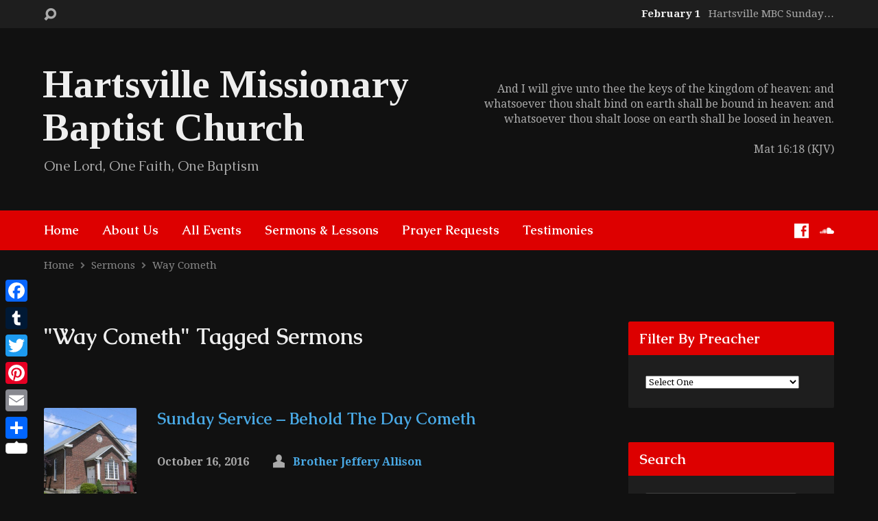

--- FILE ---
content_type: text/html; charset=UTF-8
request_url: https://www.hartsvillembc.com/sermon-tag/way-cometh/
body_size: 63022
content:
<!DOCTYPE html>
<html class="no-js exodus-html" lang="en">
<head>
<meta charset="UTF-8" />
<link rel="pingback" href="https://www.hartsvillembc.com/xmlrpc.php" />
<title>Way Cometh &#8211; Hartsville Missionary Baptist Church</title>
<meta name='robots' content='max-image-preview:large' />

            <script data-no-defer="1" data-ezscrex="false" data-cfasync="false" data-pagespeed-no-defer data-cookieconsent="ignore">
                var ctPublicFunctions = {"_ajax_nonce":"5a3ec49b9d","_rest_nonce":"270204a3be","_ajax_url":"\/wp-admin\/admin-ajax.php","_rest_url":"https:\/\/www.hartsvillembc.com\/wp-json\/","data__cookies_type":"native","data__ajax_type":"rest","data__bot_detector_enabled":"0","data__frontend_data_log_enabled":1,"cookiePrefix":"","wprocket_detected":false,"host_url":"www.hartsvillembc.com","text__ee_click_to_select":"Click to select the whole data","text__ee_original_email":"The complete one is","text__ee_got_it":"Got it","text__ee_blocked":"Blocked","text__ee_cannot_connect":"Cannot connect","text__ee_cannot_decode":"Can not decode email. Unknown reason","text__ee_email_decoder":"CleanTalk email decoder","text__ee_wait_for_decoding":"The magic is on the way!","text__ee_decoding_process":"Please wait a few seconds while we decode the contact data."}
            </script>
        
            <script data-no-defer="1" data-ezscrex="false" data-cfasync="false" data-pagespeed-no-defer data-cookieconsent="ignore">
                var ctPublic = {"_ajax_nonce":"5a3ec49b9d","settings__forms__check_internal":"0","settings__forms__check_external":"0","settings__forms__force_protection":"0","settings__forms__search_test":"1","settings__forms__wc_add_to_cart":"0","settings__data__bot_detector_enabled":"0","settings__sfw__anti_crawler":0,"blog_home":"https:\/\/www.hartsvillembc.com\/","pixel__setting":"3","pixel__enabled":false,"pixel__url":"https:\/\/moderate9-v4.cleantalk.org\/pixel\/0311809a63f60cb5dbad2aec4dc24574.gif","data__email_check_before_post":"1","data__email_check_exist_post":"0","data__cookies_type":"native","data__key_is_ok":true,"data__visible_fields_required":true,"wl_brandname":"Anti-Spam by CleanTalk","wl_brandname_short":"CleanTalk","ct_checkjs_key":1095218430,"emailEncoderPassKey":"94f67ad955cb258e964337cc86bbb6e5","bot_detector_forms_excluded":"W10=","advancedCacheExists":false,"varnishCacheExists":false,"wc_ajax_add_to_cart":false,"theRealPerson":{"phrases":{"trpHeading":"The Real Person Badge!","trpContent1":"The commenter acts as a real person and verified as not a bot.","trpContent2":" Anti-Spam by CleanTalk","trpContentLearnMore":"Learn more"},"trpContentLink":"https:\/\/cleantalk.org\/help\/the-real-person?utm_id=&amp;utm_term=&amp;utm_source=admin_side&amp;utm_medium=trp_badge&amp;utm_content=trp_badge_link_click&amp;utm_campaign=apbct_links","imgPersonUrl":"https:\/\/www.hartsvillembc.com\/wp-content\/plugins\/cleantalk-spam-protect\/css\/images\/real_user.svg","imgShieldUrl":"https:\/\/www.hartsvillembc.com\/wp-content\/plugins\/cleantalk-spam-protect\/css\/images\/shield.svg"}}
            </script>
        <link rel='dns-prefetch' href='//static.addtoany.com' />
<link rel='dns-prefetch' href='//fonts.googleapis.com' />
<link rel="alternate" type="application/rss+xml" title="Hartsville Missionary Baptist Church &raquo; Feed" href="https://www.hartsvillembc.com/feed/" />
<link rel="alternate" type="application/rss+xml" title="Hartsville Missionary Baptist Church &raquo; Comments Feed" href="https://www.hartsvillembc.com/comments/feed/" />
<link rel="alternate" type="application/rss+xml" title="Hartsville Missionary Baptist Church &raquo; Way Cometh Sermon Tag Feed" href="https://www.hartsvillembc.com/sermon-tag/way-cometh/feed/" />
<style id='wp-img-auto-sizes-contain-inline-css' type='text/css'>
img:is([sizes=auto i],[sizes^="auto," i]){contain-intrinsic-size:3000px 1500px}
/*# sourceURL=wp-img-auto-sizes-contain-inline-css */
</style>
<style id='wp-emoji-styles-inline-css' type='text/css'>

	img.wp-smiley, img.emoji {
		display: inline !important;
		border: none !important;
		box-shadow: none !important;
		height: 1em !important;
		width: 1em !important;
		margin: 0 0.07em !important;
		vertical-align: -0.1em !important;
		background: none !important;
		padding: 0 !important;
	}
/*# sourceURL=wp-emoji-styles-inline-css */
</style>
<style id='wp-block-library-inline-css' type='text/css'>
:root{--wp-block-synced-color:#7a00df;--wp-block-synced-color--rgb:122,0,223;--wp-bound-block-color:var(--wp-block-synced-color);--wp-editor-canvas-background:#ddd;--wp-admin-theme-color:#007cba;--wp-admin-theme-color--rgb:0,124,186;--wp-admin-theme-color-darker-10:#006ba1;--wp-admin-theme-color-darker-10--rgb:0,107,160.5;--wp-admin-theme-color-darker-20:#005a87;--wp-admin-theme-color-darker-20--rgb:0,90,135;--wp-admin-border-width-focus:2px}@media (min-resolution:192dpi){:root{--wp-admin-border-width-focus:1.5px}}.wp-element-button{cursor:pointer}:root .has-very-light-gray-background-color{background-color:#eee}:root .has-very-dark-gray-background-color{background-color:#313131}:root .has-very-light-gray-color{color:#eee}:root .has-very-dark-gray-color{color:#313131}:root .has-vivid-green-cyan-to-vivid-cyan-blue-gradient-background{background:linear-gradient(135deg,#00d084,#0693e3)}:root .has-purple-crush-gradient-background{background:linear-gradient(135deg,#34e2e4,#4721fb 50%,#ab1dfe)}:root .has-hazy-dawn-gradient-background{background:linear-gradient(135deg,#faaca8,#dad0ec)}:root .has-subdued-olive-gradient-background{background:linear-gradient(135deg,#fafae1,#67a671)}:root .has-atomic-cream-gradient-background{background:linear-gradient(135deg,#fdd79a,#004a59)}:root .has-nightshade-gradient-background{background:linear-gradient(135deg,#330968,#31cdcf)}:root .has-midnight-gradient-background{background:linear-gradient(135deg,#020381,#2874fc)}:root{--wp--preset--font-size--normal:16px;--wp--preset--font-size--huge:42px}.has-regular-font-size{font-size:1em}.has-larger-font-size{font-size:2.625em}.has-normal-font-size{font-size:var(--wp--preset--font-size--normal)}.has-huge-font-size{font-size:var(--wp--preset--font-size--huge)}.has-text-align-center{text-align:center}.has-text-align-left{text-align:left}.has-text-align-right{text-align:right}.has-fit-text{white-space:nowrap!important}#end-resizable-editor-section{display:none}.aligncenter{clear:both}.items-justified-left{justify-content:flex-start}.items-justified-center{justify-content:center}.items-justified-right{justify-content:flex-end}.items-justified-space-between{justify-content:space-between}.screen-reader-text{border:0;clip-path:inset(50%);height:1px;margin:-1px;overflow:hidden;padding:0;position:absolute;width:1px;word-wrap:normal!important}.screen-reader-text:focus{background-color:#ddd;clip-path:none;color:#444;display:block;font-size:1em;height:auto;left:5px;line-height:normal;padding:15px 23px 14px;text-decoration:none;top:5px;width:auto;z-index:100000}html :where(.has-border-color){border-style:solid}html :where([style*=border-top-color]){border-top-style:solid}html :where([style*=border-right-color]){border-right-style:solid}html :where([style*=border-bottom-color]){border-bottom-style:solid}html :where([style*=border-left-color]){border-left-style:solid}html :where([style*=border-width]){border-style:solid}html :where([style*=border-top-width]){border-top-style:solid}html :where([style*=border-right-width]){border-right-style:solid}html :where([style*=border-bottom-width]){border-bottom-style:solid}html :where([style*=border-left-width]){border-left-style:solid}html :where(img[class*=wp-image-]){height:auto;max-width:100%}:where(figure){margin:0 0 1em}html :where(.is-position-sticky){--wp-admin--admin-bar--position-offset:var(--wp-admin--admin-bar--height,0px)}@media screen and (max-width:600px){html :where(.is-position-sticky){--wp-admin--admin-bar--position-offset:0px}}

/*# sourceURL=wp-block-library-inline-css */
</style><style id='global-styles-inline-css' type='text/css'>
:root{--wp--preset--aspect-ratio--square: 1;--wp--preset--aspect-ratio--4-3: 4/3;--wp--preset--aspect-ratio--3-4: 3/4;--wp--preset--aspect-ratio--3-2: 3/2;--wp--preset--aspect-ratio--2-3: 2/3;--wp--preset--aspect-ratio--16-9: 16/9;--wp--preset--aspect-ratio--9-16: 9/16;--wp--preset--color--black: #000000;--wp--preset--color--cyan-bluish-gray: #abb8c3;--wp--preset--color--white: #fff;--wp--preset--color--pale-pink: #f78da7;--wp--preset--color--vivid-red: #cf2e2e;--wp--preset--color--luminous-vivid-orange: #ff6900;--wp--preset--color--luminous-vivid-amber: #fcb900;--wp--preset--color--light-green-cyan: #7bdcb5;--wp--preset--color--vivid-green-cyan: #00d084;--wp--preset--color--pale-cyan-blue: #8ed1fc;--wp--preset--color--vivid-cyan-blue: #0693e3;--wp--preset--color--vivid-purple: #9b51e0;--wp--preset--color--main: #dd0000;--wp--preset--color--accent: #49a9e5;--wp--preset--color--dark: #000;--wp--preset--color--light: #777;--wp--preset--color--light-bg: #f2f2f2;--wp--preset--gradient--vivid-cyan-blue-to-vivid-purple: linear-gradient(135deg,rgb(6,147,227) 0%,rgb(155,81,224) 100%);--wp--preset--gradient--light-green-cyan-to-vivid-green-cyan: linear-gradient(135deg,rgb(122,220,180) 0%,rgb(0,208,130) 100%);--wp--preset--gradient--luminous-vivid-amber-to-luminous-vivid-orange: linear-gradient(135deg,rgb(252,185,0) 0%,rgb(255,105,0) 100%);--wp--preset--gradient--luminous-vivid-orange-to-vivid-red: linear-gradient(135deg,rgb(255,105,0) 0%,rgb(207,46,46) 100%);--wp--preset--gradient--very-light-gray-to-cyan-bluish-gray: linear-gradient(135deg,rgb(238,238,238) 0%,rgb(169,184,195) 100%);--wp--preset--gradient--cool-to-warm-spectrum: linear-gradient(135deg,rgb(74,234,220) 0%,rgb(151,120,209) 20%,rgb(207,42,186) 40%,rgb(238,44,130) 60%,rgb(251,105,98) 80%,rgb(254,248,76) 100%);--wp--preset--gradient--blush-light-purple: linear-gradient(135deg,rgb(255,206,236) 0%,rgb(152,150,240) 100%);--wp--preset--gradient--blush-bordeaux: linear-gradient(135deg,rgb(254,205,165) 0%,rgb(254,45,45) 50%,rgb(107,0,62) 100%);--wp--preset--gradient--luminous-dusk: linear-gradient(135deg,rgb(255,203,112) 0%,rgb(199,81,192) 50%,rgb(65,88,208) 100%);--wp--preset--gradient--pale-ocean: linear-gradient(135deg,rgb(255,245,203) 0%,rgb(182,227,212) 50%,rgb(51,167,181) 100%);--wp--preset--gradient--electric-grass: linear-gradient(135deg,rgb(202,248,128) 0%,rgb(113,206,126) 100%);--wp--preset--gradient--midnight: linear-gradient(135deg,rgb(2,3,129) 0%,rgb(40,116,252) 100%);--wp--preset--font-size--small: 13px;--wp--preset--font-size--medium: 20px;--wp--preset--font-size--large: 36px;--wp--preset--font-size--x-large: 42px;--wp--preset--spacing--20: 0.44rem;--wp--preset--spacing--30: 0.67rem;--wp--preset--spacing--40: 1rem;--wp--preset--spacing--50: 1.5rem;--wp--preset--spacing--60: 2.25rem;--wp--preset--spacing--70: 3.38rem;--wp--preset--spacing--80: 5.06rem;--wp--preset--shadow--natural: 6px 6px 9px rgba(0, 0, 0, 0.2);--wp--preset--shadow--deep: 12px 12px 50px rgba(0, 0, 0, 0.4);--wp--preset--shadow--sharp: 6px 6px 0px rgba(0, 0, 0, 0.2);--wp--preset--shadow--outlined: 6px 6px 0px -3px rgb(255, 255, 255), 6px 6px rgb(0, 0, 0);--wp--preset--shadow--crisp: 6px 6px 0px rgb(0, 0, 0);}:where(.is-layout-flex){gap: 0.5em;}:where(.is-layout-grid){gap: 0.5em;}body .is-layout-flex{display: flex;}.is-layout-flex{flex-wrap: wrap;align-items: center;}.is-layout-flex > :is(*, div){margin: 0;}body .is-layout-grid{display: grid;}.is-layout-grid > :is(*, div){margin: 0;}:where(.wp-block-columns.is-layout-flex){gap: 2em;}:where(.wp-block-columns.is-layout-grid){gap: 2em;}:where(.wp-block-post-template.is-layout-flex){gap: 1.25em;}:where(.wp-block-post-template.is-layout-grid){gap: 1.25em;}.has-black-color{color: var(--wp--preset--color--black) !important;}.has-cyan-bluish-gray-color{color: var(--wp--preset--color--cyan-bluish-gray) !important;}.has-white-color{color: var(--wp--preset--color--white) !important;}.has-pale-pink-color{color: var(--wp--preset--color--pale-pink) !important;}.has-vivid-red-color{color: var(--wp--preset--color--vivid-red) !important;}.has-luminous-vivid-orange-color{color: var(--wp--preset--color--luminous-vivid-orange) !important;}.has-luminous-vivid-amber-color{color: var(--wp--preset--color--luminous-vivid-amber) !important;}.has-light-green-cyan-color{color: var(--wp--preset--color--light-green-cyan) !important;}.has-vivid-green-cyan-color{color: var(--wp--preset--color--vivid-green-cyan) !important;}.has-pale-cyan-blue-color{color: var(--wp--preset--color--pale-cyan-blue) !important;}.has-vivid-cyan-blue-color{color: var(--wp--preset--color--vivid-cyan-blue) !important;}.has-vivid-purple-color{color: var(--wp--preset--color--vivid-purple) !important;}.has-black-background-color{background-color: var(--wp--preset--color--black) !important;}.has-cyan-bluish-gray-background-color{background-color: var(--wp--preset--color--cyan-bluish-gray) !important;}.has-white-background-color{background-color: var(--wp--preset--color--white) !important;}.has-pale-pink-background-color{background-color: var(--wp--preset--color--pale-pink) !important;}.has-vivid-red-background-color{background-color: var(--wp--preset--color--vivid-red) !important;}.has-luminous-vivid-orange-background-color{background-color: var(--wp--preset--color--luminous-vivid-orange) !important;}.has-luminous-vivid-amber-background-color{background-color: var(--wp--preset--color--luminous-vivid-amber) !important;}.has-light-green-cyan-background-color{background-color: var(--wp--preset--color--light-green-cyan) !important;}.has-vivid-green-cyan-background-color{background-color: var(--wp--preset--color--vivid-green-cyan) !important;}.has-pale-cyan-blue-background-color{background-color: var(--wp--preset--color--pale-cyan-blue) !important;}.has-vivid-cyan-blue-background-color{background-color: var(--wp--preset--color--vivid-cyan-blue) !important;}.has-vivid-purple-background-color{background-color: var(--wp--preset--color--vivid-purple) !important;}.has-black-border-color{border-color: var(--wp--preset--color--black) !important;}.has-cyan-bluish-gray-border-color{border-color: var(--wp--preset--color--cyan-bluish-gray) !important;}.has-white-border-color{border-color: var(--wp--preset--color--white) !important;}.has-pale-pink-border-color{border-color: var(--wp--preset--color--pale-pink) !important;}.has-vivid-red-border-color{border-color: var(--wp--preset--color--vivid-red) !important;}.has-luminous-vivid-orange-border-color{border-color: var(--wp--preset--color--luminous-vivid-orange) !important;}.has-luminous-vivid-amber-border-color{border-color: var(--wp--preset--color--luminous-vivid-amber) !important;}.has-light-green-cyan-border-color{border-color: var(--wp--preset--color--light-green-cyan) !important;}.has-vivid-green-cyan-border-color{border-color: var(--wp--preset--color--vivid-green-cyan) !important;}.has-pale-cyan-blue-border-color{border-color: var(--wp--preset--color--pale-cyan-blue) !important;}.has-vivid-cyan-blue-border-color{border-color: var(--wp--preset--color--vivid-cyan-blue) !important;}.has-vivid-purple-border-color{border-color: var(--wp--preset--color--vivid-purple) !important;}.has-vivid-cyan-blue-to-vivid-purple-gradient-background{background: var(--wp--preset--gradient--vivid-cyan-blue-to-vivid-purple) !important;}.has-light-green-cyan-to-vivid-green-cyan-gradient-background{background: var(--wp--preset--gradient--light-green-cyan-to-vivid-green-cyan) !important;}.has-luminous-vivid-amber-to-luminous-vivid-orange-gradient-background{background: var(--wp--preset--gradient--luminous-vivid-amber-to-luminous-vivid-orange) !important;}.has-luminous-vivid-orange-to-vivid-red-gradient-background{background: var(--wp--preset--gradient--luminous-vivid-orange-to-vivid-red) !important;}.has-very-light-gray-to-cyan-bluish-gray-gradient-background{background: var(--wp--preset--gradient--very-light-gray-to-cyan-bluish-gray) !important;}.has-cool-to-warm-spectrum-gradient-background{background: var(--wp--preset--gradient--cool-to-warm-spectrum) !important;}.has-blush-light-purple-gradient-background{background: var(--wp--preset--gradient--blush-light-purple) !important;}.has-blush-bordeaux-gradient-background{background: var(--wp--preset--gradient--blush-bordeaux) !important;}.has-luminous-dusk-gradient-background{background: var(--wp--preset--gradient--luminous-dusk) !important;}.has-pale-ocean-gradient-background{background: var(--wp--preset--gradient--pale-ocean) !important;}.has-electric-grass-gradient-background{background: var(--wp--preset--gradient--electric-grass) !important;}.has-midnight-gradient-background{background: var(--wp--preset--gradient--midnight) !important;}.has-small-font-size{font-size: var(--wp--preset--font-size--small) !important;}.has-medium-font-size{font-size: var(--wp--preset--font-size--medium) !important;}.has-large-font-size{font-size: var(--wp--preset--font-size--large) !important;}.has-x-large-font-size{font-size: var(--wp--preset--font-size--x-large) !important;}
/*# sourceURL=global-styles-inline-css */
</style>

<style id='classic-theme-styles-inline-css' type='text/css'>
/*! This file is auto-generated */
.wp-block-button__link{color:#fff;background-color:#32373c;border-radius:9999px;box-shadow:none;text-decoration:none;padding:calc(.667em + 2px) calc(1.333em + 2px);font-size:1.125em}.wp-block-file__button{background:#32373c;color:#fff;text-decoration:none}
/*# sourceURL=/wp-includes/css/classic-themes.min.css */
</style>
<link rel='stylesheet' id='cleantalk-public-css-css' href='https://www.hartsvillembc.com/wp-content/plugins/cleantalk-spam-protect/css/cleantalk-public.min.css?ver=6.70.1_1766180004' type='text/css' media='all' />
<link rel='stylesheet' id='cleantalk-email-decoder-css-css' href='https://www.hartsvillembc.com/wp-content/plugins/cleantalk-spam-protect/css/cleantalk-email-decoder.min.css?ver=6.70.1_1766180004' type='text/css' media='all' />
<link rel='stylesheet' id='cleantalk-trp-css-css' href='https://www.hartsvillembc.com/wp-content/plugins/cleantalk-spam-protect/css/cleantalk-trp.min.css?ver=6.70.1_1766180004' type='text/css' media='all' />
<link rel='stylesheet' id='ce_responsive-css' href='https://www.hartsvillembc.com/wp-content/plugins/simple-embed-code/css/video-container.min.css?ver=2.5.1' type='text/css' media='all' />
<link rel='stylesheet' id='cff-css' href='https://www.hartsvillembc.com/wp-content/plugins/custom-facebook-feed-pro/assets/css/cff-style.min.css?ver=4.7.4' type='text/css' media='all' />
<link rel='stylesheet' id='exodus-google-fonts-css' href='//fonts.googleapis.com/css?family=Tinos:400,700,400italic,700italic%7CCaudex:400,700,400italic,700italic%7CDroid+Serif:400,700,400italic,700italic' type='text/css' media='all' />
<link rel='stylesheet' id='elusive-webfont-css' href='https://www.hartsvillembc.com/wp-content/themes/exodus/css/elusive-webfont.css?ver=3.4' type='text/css' media='all' />
<link rel='stylesheet' id='exodus-style-css' href='https://www.hartsvillembc.com/wp-content/themes/exodus/style.css?ver=3.4' type='text/css' media='all' />
<link rel='stylesheet' id='exodus-responsive-css' href='https://www.hartsvillembc.com/wp-content/themes/exodus/css/responsive.css?ver=3.4' type='text/css' media='all' />
<link rel='stylesheet' id='exodus-color-css' href='https://www.hartsvillembc.com/wp-content/themes/exodus/colors/dark/style.css?ver=3.4' type='text/css' media='all' />
<link rel='stylesheet' id='addtoany-css' href='https://www.hartsvillembc.com/wp-content/plugins/add-to-any/addtoany.min.css?ver=1.16' type='text/css' media='all' />
<style id='addtoany-inline-css' type='text/css'>
@media screen and (max-width:980px){
.a2a_floating_style.a2a_vertical_style{display:none;}
}
/*# sourceURL=addtoany-inline-css */
</style>
<script type="text/javascript" src="https://www.hartsvillembc.com/wp-includes/js/jquery/jquery.min.js?ver=3.7.1" id="jquery-core-js"></script>
<script type="text/javascript" src="https://www.hartsvillembc.com/wp-includes/js/jquery/jquery-migrate.min.js?ver=3.4.1" id="jquery-migrate-js"></script>
<script type="text/javascript" id="ctfw-ie-unsupported-js-extra">
/* <![CDATA[ */
var ctfw_ie_unsupported = {"default_version":"7","min_version":"5","max_version":"9","version":"8","message":"You are using an outdated version of Internet Explorer. Please upgrade your browser to use this site.","redirect_url":"https://browsehappy.com/"};
//# sourceURL=ctfw-ie-unsupported-js-extra
/* ]]> */
</script>
<script type="text/javascript" src="https://www.hartsvillembc.com/wp-content/themes/exodus/framework/js/ie-unsupported.js?ver=3.4" id="ctfw-ie-unsupported-js"></script>
<script type="text/javascript" id="addtoany-core-js-before">
/* <![CDATA[ */
window.a2a_config=window.a2a_config||{};a2a_config.callbacks=[];a2a_config.overlays=[];a2a_config.templates={};

//# sourceURL=addtoany-core-js-before
/* ]]> */
</script>
<script type="text/javascript" defer src="https://static.addtoany.com/menu/page.js" id="addtoany-core-js"></script>
<script type="text/javascript" defer src="https://www.hartsvillembc.com/wp-content/plugins/add-to-any/addtoany.min.js?ver=1.1" id="addtoany-jquery-js"></script>
<script type="text/javascript" src="https://www.hartsvillembc.com/wp-content/plugins/cleantalk-spam-protect/js/apbct-public-bundle_gathering.min.js?ver=6.70.1_1766180008" id="apbct-public-bundle_gathering.min-js-js"></script>
<script type="text/javascript" src="https://www.hartsvillembc.com/wp-content/themes/exodus/framework/js/jquery.fitvids.js?ver=3.4" id="fitvids-js"></script>
<script type="text/javascript" id="ctfw-responsive-embeds-js-extra">
/* <![CDATA[ */
var ctfw_responsive_embeds = {"wp_responsive_embeds":"1"};
//# sourceURL=ctfw-responsive-embeds-js-extra
/* ]]> */
</script>
<script type="text/javascript" src="https://www.hartsvillembc.com/wp-content/themes/exodus/framework/js/responsive-embeds.js?ver=3.4" id="ctfw-responsive-embeds-js"></script>
<script type="text/javascript" src="https://www.hartsvillembc.com/wp-content/themes/exodus/js/superfish.modified.js?ver=3.4" id="superfish-js"></script>
<script type="text/javascript" src="https://www.hartsvillembc.com/wp-content/themes/exodus/js/supersubs.js?ver=3.4" id="supersubs-js"></script>
<script type="text/javascript" src="https://www.hartsvillembc.com/wp-content/themes/exodus/js/jquery.meanmenu.min.js?ver=3.4" id="jquery-meanmenu-js"></script>
<script type="text/javascript" src="https://www.hartsvillembc.com/wp-content/themes/exodus/js/jquery_cookie.min.js?ver=3.4" id="jquery-cookie-js"></script>
<script type="text/javascript" id="exodus-main-js-extra">
/* <![CDATA[ */
var exodus_main = {"site_path":"/","home_url":"https://www.hartsvillembc.com","color_url":"https://www.hartsvillembc.com/wp-content/themes/exodus/colors/dark","is_ssl":"1","mobile_menu_label":"Menu","slider_slideshow":"1","slider_speed":"8000","comment_name_required":"1","comment_email_required":"1","comment_name_error_required":"Required","comment_email_error_required":"Required","comment_email_error_invalid":"Invalid Email","comment_url_error_invalid":"Invalid URL","comment_message_error_required":"Comment Required"};
//# sourceURL=exodus-main-js-extra
/* ]]> */
</script>
<script type="text/javascript" src="https://www.hartsvillembc.com/wp-content/themes/exodus/js/main.js?ver=3.4" id="exodus-main-js"></script>
<link rel="https://api.w.org/" href="https://www.hartsvillembc.com/wp-json/" /><link rel="alternate" title="JSON" type="application/json" href="https://www.hartsvillembc.com/wp-json/wp/v2/ctc_sermon_tag/28" /><link rel="EditURI" type="application/rsd+xml" title="RSD" href="https://www.hartsvillembc.com/xmlrpc.php?rsd" />
<meta name="generator" content="WordPress 6.9" />
<!-- Custom Facebook Feed JS vars -->
<script type="text/javascript">
var cffsiteurl = "https://www.hartsvillembc.com/wp-content/plugins";
var cffajaxurl = "https://www.hartsvillembc.com/wp-admin/admin-ajax.php";


var cfflinkhashtags = "true";
</script>
		<script type="text/javascript">
				(function(c,l,a,r,i,t,y){
					c[a]=c[a]||function(){(c[a].q=c[a].q||[]).push(arguments)};t=l.createElement(r);t.async=1;
					t.src="https://www.clarity.ms/tag/"+i+"?ref=wordpress";y=l.getElementsByTagName(r)[0];y.parentNode.insertBefore(t,y);
				})(window, document, "clarity", "script", "enin4k1cvn");
		</script>
		
<style type="text/css">.has-main-background-color,p.has-main-background-color { background-color: #dd0000; }.has-main-color,p.has-main-color { color: #dd0000; }.has-accent-background-color,p.has-accent-background-color { background-color: #49a9e5; }.has-accent-color,p.has-accent-color { color: #49a9e5; }.has-dark-background-color,p.has-dark-background-color { background-color: #000; }.has-dark-color,p.has-dark-color { color: #000; }.has-light-background-color,p.has-light-background-color { background-color: #777; }.has-light-color,p.has-light-color { color: #777; }.has-light-bg-background-color,p.has-light-bg-background-color { background-color: #f2f2f2; }.has-light-bg-color,p.has-light-bg-color { color: #f2f2f2; }.has-white-background-color,p.has-white-background-color { background-color: #fff; }.has-white-color,p.has-white-color { color: #fff; }</style>

<style type="text/css">
#exodus-logo-text {
	font-family: 'Tinos', Georgia, 'Bitstream Vera Serif', 'Times New Roman', Times, serif;
}

.exodus-tagline, #exodus-top-bar-tagline {
	font-family: 'Caudex', Georgia, 'Bitstream Vera Serif', 'Times New Roman', Times, serif;
}

.exodus-logo-bar-right-item-date, #exodus-intro-heading, .exodus-main-title, .exodus-entry-content h1, .exodus-entry-content h2, .exodus-entry-content h3, .exodus-entry-content h4, .exodus-entry-content h5, .exodus-entry-content h6, .mce-content-body h1, .mce-content-body h2, .mce-content-body h3, .mce-content-body h4, .mce-content-body h5, .mce-content-body h6, .exodus-author-box h1, .exodus-person header h1, .exodus-location header h1, .exodus-entry-short h1, #reply-title, #exodus-comments-title, .exodus-slide-title, .exodus-caption-image-title, #exodus-banner h1, h1.exodus-widget-title, .has-drop-cap:not(:focus):first-letter {
	font-family: 'Caudex', Georgia, 'Bitstream Vera Serif', 'Times New Roman', Times, serif;
}

#exodus-header-menu-content > li > a, #exodus-footer-menu-links {
	font-family: 'Caudex', Georgia, 'Bitstream Vera Serif', 'Times New Roman', Times, serif;
}

body, input, textarea, select, .sf-menu li li a, .exodus-slide-description, #cancel-comment-reply-link, .exodus-accordion-section-title, a.exodus-button, a.comment-reply-link, a.comment-edit-link, a.post-edit-link, .exodus-nav-left-right a, input[type=submit], .wp-block-file .wp-block-file__button, pre.wp-block-verse {
	font-family: 'Droid Serif', Georgia, 'Bitstream Vera Serif', 'Times New Roman', Times, serif;
}

#exodus-header-menu, .exodus-slide-title, .exodus-slide-title:hover, .flex-control-nav li a.active, .flex-control-nav li a.active:hover, #exodus-banner h1, #exodus-banner h1 a, .exodus-caption-image-title, .exodus-caption-image-title h1, .exodus-logo-bar-right-item-date, a.exodus-button, .exodus-list-buttons a, a.comment-reply-link, .exodus-nav-left-right a, .page-numbers a, .exodus-sidebar-widget:not(.widget_ctfw-highlight) .exodus-widget-title, .exodus-sidebar-widget:not(.widget_ctfw-highlight) .exodus-widget-title a, .widget_tag_cloud a, input[type=submit], .more-link, .exodus-calendar-table-header, .exodus-calendar-table-top, .exodus-calendar-table-header-row, .wp-block-file .wp-block-file__button, .has-main-background-color, p.has-main-background-color {
	background-color: #dd0000;
}

.exodus-calendar-table-header {
	border-color: #dd0000 !important;
}

.has-main-color, p.has-main-color {
	color: #dd0000;
}

a, a:hover, .exodus-list-icons a:hover, a:hover .exodus-text-icon, #exodus-top-bar-menu-links li a:hover, .exodus-top-bar-right-item a:hover .exodus-top-bar-right-item-title, .ctfw-breadcrumbs a:hover, .exodus-comment-meta time:hover, #exodus-footer-top-social-icons a:hover, #exodus-footer-menu-links a:hover, #exodus-notice a:hover, .wp-block-pullquote.is-style-solid-color blockquote cite a, .wp-block-pullquote .has-text-color a, .wp-block-latest-comments__comment-author, .has-accent-color, p.has-accent-color {
	color: #49a9e5;
}

.has-accent-background-color, p.has-accent-background-color {
	background-color: #49a9e5;
}


</style>
<script type="text/javascript">

jQuery( 'html' )
 	.removeClass( 'no-js' )
 	.addClass( 'js' );

</script>
<script type="text/javascript">
if ( jQuery.cookie( 'exodus_responsive_off' ) ) {

	// Add helper class without delay
	jQuery( 'html' ).addClass( 'exodus-responsive-off' );

	// Disable responsive.css
	jQuery( '#exodus-responsive-css' ).remove();

} else {

	// Add helper class without delay
	jQuery( 'html' ).addClass( 'exodus-responsive-on' );

	// Add viewport meta to head -- IMMEDIATELY, not on ready()
	jQuery( 'head' ).append(' <meta name="viewport" content="width=device-width, initial-scale=1">' );

}
</script>
<link rel="icon" href="https://www.hartsvillembc.com/wp-content/uploads/2016/01/cropped-Hartsville-Church-Front-150x150.jpg" sizes="32x32" />
<link rel="icon" href="https://www.hartsvillembc.com/wp-content/uploads/2016/01/cropped-Hartsville-Church-Front-220x220.jpg" sizes="192x192" />
<link rel="apple-touch-icon" href="https://www.hartsvillembc.com/wp-content/uploads/2016/01/cropped-Hartsville-Church-Front-220x220.jpg" />
<meta name="msapplication-TileImage" content="https://www.hartsvillembc.com/wp-content/uploads/2016/01/cropped-Hartsville-Church-Front-300x300.jpg" />
</head>
<body class="archive tax-ctc_sermon_tag term-way-cometh term-28 wp-embed-responsive wp-theme-exodus exodus-logo-font-tinos exodus-tagline-font-caudex exodus-heading-font-caudex exodus-menu-font-caudex exodus-body-font-droid-serif exodus-no-logo-image exodus-no-logo-text-lowercase exodus-has-tagline-under-logo exodus-no-tagline-right exodus-no-banner exodus-rounded">

<div id="exodus-container">

	<header id="exodus-header">

		
<div id="exodus-top-bar">

	<div id="exodus-top-bar-inner">

		<div id="exodus-top-bar-content" class="exodus-centered-content exodus-clearfix">

			
				<a href="#" id="exodus-top-bar-search-icon" class="el-icon-search" title="Toggle Search"></a>

				<div id="exodus-top-bar-search-form">
					
<div class="exodus-search-form">
	<form apbct-form-sign="native_search" method="get" action="https://www.hartsvillembc.com/">
		<label class="screen-reader-text">Search</label>
		<div class="exodus-search-field">
			<input type="text" name="s" aria-label="Search">
		</div>
		<a href="#" class="exodus-search-button el-icon-search" title="Search"></a>
	<input
                    class="apbct_special_field apbct_email_id__search_form"
                    name="apbct__email_id__search_form"
                    aria-label="apbct__label_id__search_form"
                    type="text" size="30" maxlength="200" autocomplete="off"
                    value=""
                /><input
                   id="apbct_submit_id__search_form" 
                   class="apbct_special_field apbct__email_id__search_form"
                   name="apbct__label_id__search_form"
                   aria-label="apbct_submit_name__search_form"
                   type="submit"
                   size="30"
                   maxlength="200"
                   value="385"
               /></form>
</div>
				</div>

			
			
			
				
					
						<div class="exodus-top-bar-right-item exodus-top-bar-right-content">

							<a href="https://www.hartsvillembc.com/events/sunday-school/" title="Hartsville MBC Sunday School">

																	<span class="exodus-top-bar-right-item-date">
										February 1									</span>
								
								<span class="exodus-top-bar-right-item-title">Hartsville MBC Sunday&hellip;</span>

							</a>

						</div>

					
				

			
		</div>

	</div>

</div>

		<div id="exodus-logo-bar" class="exodus-centered-content">

			<div id="exodus-logo-bar-content">

				
<div id="exodus-logo">

	<div id="exodus-logo-content">

		
			<div id="exodus-logo-text" class="exodus-logo-text-extra-large">
				<div id="exodus-logo-text-inner">
					<a href="https://www.hartsvillembc.com/">
						Hartsville Missionary Baptist Church					</a>
				</div>
			</div>

		
		
			<div id="exodus-logo-tagline" class="exodus-tagline">
				One Lord, One Faith, One Baptism			</div>

		
	</div>

</div>

				
<div id="exodus-logo-bar-right">

	<div id="exodus-logo-bar-right-inner">

		<div id="exodus-logo-bar-right-content">

			
				<div id="exodus-logo-bar-custom-content">
					And I will give unto thee the keys of the kingdom of heaven: and whatsoever thou shalt bind on earth shall be bound in heaven: and whatsoever thou shalt loose on earth shall be loosed in heaven. <br /><br />
Mat 16:18  (KJV)<br />
				</div>

			
		</div>

	</div>

</div>
			</div>

		</div>

		<nav id="exodus-header-menu" class="exodus-clearfix">

			<div id="exodus-header-menu-inner" class="exodus-centered-content exodus-clearfix">

				<ul id="exodus-header-menu-content" class="sf-menu"><li id="menu-item-150" class="menu-item menu-item-type-custom menu-item-object-custom menu-item-home menu-item-150"><a href="http://www.hartsvillembc.com">Home</a></li>
<li id="menu-item-175" class="menu-item menu-item-type-custom menu-item-object-custom menu-item-has-children menu-item-175"><a href="http://www.hartsvillembc.com/sample-page/articles-of-faith/">About Us</a>
<ul class="sub-menu">
	<li id="menu-item-158" class="menu-item menu-item-type-post_type menu-item-object-page menu-item-158"><a href="https://www.hartsvillembc.com/sample-page/articles-of-faith/">Articles of Faith</a></li>
	<li id="menu-item-155" class="menu-item menu-item-type-post_type menu-item-object-page menu-item-155"><a href="https://www.hartsvillembc.com/sample-page/church-covenant/">Church Covenant</a></li>
	<li id="menu-item-157" class="menu-item menu-item-type-post_type menu-item-object-page menu-item-157"><a href="https://www.hartsvillembc.com/sample-page/rules-of-order/">Rules of Order</a></li>
</ul>
</li>
<li id="menu-item-159" class="menu-item menu-item-type-post_type_archive menu-item-object-ctc_event menu-item-has-children menu-item-159"><a href="https://www.hartsvillembc.com/events/">All Events</a>
<ul class="sub-menu">
	<li id="menu-item-152" class="menu-item menu-item-type-taxonomy menu-item-object-ctc_event_category menu-item-152"><a href="https://www.hartsvillembc.com/event-category/regular-services/">Regular Services</a></li>
	<li id="menu-item-151" class="menu-item menu-item-type-taxonomy menu-item-object-ctc_event_category menu-item-151"><a href="https://www.hartsvillembc.com/event-category/fellowship-meetings/">Fellowship Meetings</a></li>
	<li id="menu-item-153" class="menu-item menu-item-type-taxonomy menu-item-object-ctc_event_category menu-item-153"><a href="https://www.hartsvillembc.com/event-category/revivals/">Revivals</a></li>
	<li id="menu-item-154" class="menu-item menu-item-type-taxonomy menu-item-object-ctc_event_category menu-item-154"><a href="https://www.hartsvillembc.com/event-category/special-events/">Special Events</a></li>
</ul>
</li>
<li id="menu-item-482" class="menu-item menu-item-type-post_type menu-item-object-page menu-item-has-children menu-item-482"><a href="https://www.hartsvillembc.com/sermons-lessons/">Sermons &#038; Lessons</a>
<ul class="sub-menu">
	<li id="menu-item-652" class="menu-item menu-item-type-taxonomy menu-item-object-ctc_sermon_speaker menu-item-652"><a href="https://www.hartsvillembc.com/sermon-speaker/our-preachers/">Our Pastor &#038; Preachers</a></li>
	<li id="menu-item-653" class="menu-item menu-item-type-taxonomy menu-item-object-ctc_sermon_speaker menu-item-653"><a href="https://www.hartsvillembc.com/sermon-speaker/visiting-preachers/">Visiting Preachers</a></li>
</ul>
</li>
<li id="menu-item-348" class="menu-item menu-item-type-post_type menu-item-object-page menu-item-348"><a href="https://www.hartsvillembc.com/prayer-requests/">Prayer Requests</a></li>
<li id="menu-item-598" class="menu-item menu-item-type-taxonomy menu-item-object-category menu-item-598"><a href="https://www.hartsvillembc.com/category/testimonies/">Testimonies</a></li>
</ul>
				<ul class="exodus-list-icons">
	<li><a href="https://www.facebook.com/Hartsville-Missionary-Baptist-Church-113872308636413/" class="el-icon-facebook" title="Facebook" target="_blank" rel="noopener noreferrer"></a></li>
	<li><a href="https://soundcloud.com/user-636129748" class="el-icon-soundcloud" title="SoundCloud" target="_blank" rel="noopener noreferrer"></a></li>
</ul>
			</div>

		</nav>

		
		

		<div class="ctfw-breadcrumbs exodus-centered-content"><a href="https://www.hartsvillembc.com/">Home</a><span class="el-icon-chevron-right exodus-breadcrumb-separator"></span><a href="https://www.hartsvillembc.com/sermons/">Sermons</a><span class="el-icon-chevron-right exodus-breadcrumb-separator"></span><a href="https://www.hartsvillembc.com/sermon-tag/way-cometh/">Way Cometh</a></div>
	</header>

	<div id="exodus-middle">

		<div id="exodus-middle-content" class="exodus-centered-content exodus-clearfix">

<div id="exodus-content" class="exodus-has-sidebar">

	<div id="exodus-content-inner">

		<div class="exodus-content-block exodus-content-block-close exodus-clearfix">

			
	
	<h1 class="exodus-main-title">"Way Cometh" Tagged Sermons</h1>

	<div class="exodus-entry-content">

		
		
	</div>


			

	
		
	<article id="post-459" class="exodus-entry-short exodus-sermon-short post-459 ctc_sermon type-ctc_sermon status-publish has-post-thumbnail hentry ctc_sermon_speaker-bro-jeffrey-allison ctc_sermon_tag-way-cometh ctfw-has-image">

		
<header class="exodus-entry-header exodus-clearfix">

			<div class="exodus-entry-image">
			<a href="https://www.hartsvillembc.com/sermons/10162016-behold-the-day-cometh/" title="Sunday Service &#8211; Behold The Day Cometh"><img width="450" height="450" src="https://www.hartsvillembc.com/wp-content/uploads/2016/01/cropped-Hartsville-Church-Front-450x450.jpg" class="exodus-image wp-post-image" alt="" decoding="async" fetchpriority="high" srcset="https://www.hartsvillembc.com/wp-content/uploads/2016/01/cropped-Hartsville-Church-Front-450x450.jpg 450w, https://www.hartsvillembc.com/wp-content/uploads/2016/01/cropped-Hartsville-Church-Front-150x150.jpg 150w, https://www.hartsvillembc.com/wp-content/uploads/2016/01/cropped-Hartsville-Church-Front-300x300.jpg 300w, https://www.hartsvillembc.com/wp-content/uploads/2016/01/cropped-Hartsville-Church-Front-220x220.jpg 220w, https://www.hartsvillembc.com/wp-content/uploads/2016/01/cropped-Hartsville-Church-Front.jpg 512w" sizes="(max-width: 450px) 100vw, 450px" /></a>		</div>
	
	<div class="exodus-entry-title-meta">

					<h1 class="exodus-entry-title">
				<a href="https://www.hartsvillembc.com/sermons/10162016-behold-the-day-cometh/" title="Sunday Service &#8211; Behold The Day Cometh">Sunday Service &#8211; Behold The Day Cometh</a>			</h1>
		
		<ul class="exodus-entry-meta">

			<li class="exodus-entry-date">
				<time datetime="2016-10-16T11:00:58-05:00">October 16, 2016</time>
			</li>

							<li class="exodus-entry-byline exodus-sermon-speaker exodus-content-icon">
					<span class="el-icon-torso"></span>
					<a href="https://www.hartsvillembc.com/sermon-speaker/our-preachers/bro-jeffrey-allison/" rel="tag">Brother Jeffery Allison</a>				</li>
			
			
			
			
		</ul>

	</div>

</header>

					<div class="exodus-entry-content exodus-clearfix">
				<p>Sunday Sermon delivered on 10/16/2016 by Brother Jeffery Allison.</p>
<div class="addtoany_share_save_container addtoany_content addtoany_content_bottom"><div class="addtoany_header">Share with Friends and Family</div><div class="a2a_kit a2a_kit_size_32 addtoany_list" data-a2a-url="https://www.hartsvillembc.com/sermons/10162016-behold-the-day-cometh/" data-a2a-title="Sunday Service – Behold The Day Cometh"><a class="a2a_button_facebook" href="https://www.addtoany.com/add_to/facebook?linkurl=https%3A%2F%2Fwww.hartsvillembc.com%2Fsermons%2F10162016-behold-the-day-cometh%2F&amp;linkname=Sunday%20Service%20%E2%80%93%20Behold%20The%20Day%20Cometh" title="Facebook" rel="nofollow noopener" target="_blank"></a><a class="a2a_button_tumblr" href="https://www.addtoany.com/add_to/tumblr?linkurl=https%3A%2F%2Fwww.hartsvillembc.com%2Fsermons%2F10162016-behold-the-day-cometh%2F&amp;linkname=Sunday%20Service%20%E2%80%93%20Behold%20The%20Day%20Cometh" title="Tumblr" rel="nofollow noopener" target="_blank"></a><a class="a2a_button_twitter" href="https://www.addtoany.com/add_to/twitter?linkurl=https%3A%2F%2Fwww.hartsvillembc.com%2Fsermons%2F10162016-behold-the-day-cometh%2F&amp;linkname=Sunday%20Service%20%E2%80%93%20Behold%20The%20Day%20Cometh" title="Twitter" rel="nofollow noopener" target="_blank"></a><a class="a2a_button_pinterest" href="https://www.addtoany.com/add_to/pinterest?linkurl=https%3A%2F%2Fwww.hartsvillembc.com%2Fsermons%2F10162016-behold-the-day-cometh%2F&amp;linkname=Sunday%20Service%20%E2%80%93%20Behold%20The%20Day%20Cometh" title="Pinterest" rel="nofollow noopener" target="_blank"></a><a class="a2a_button_email" href="https://www.addtoany.com/add_to/email?linkurl=https%3A%2F%2Fwww.hartsvillembc.com%2Fsermons%2F10162016-behold-the-day-cometh%2F&amp;linkname=Sunday%20Service%20%E2%80%93%20Behold%20The%20Day%20Cometh" title="Email" rel="nofollow noopener" target="_blank"></a><a class="a2a_dd a2a_counter addtoany_share_save addtoany_share" href="https://www.addtoany.com/share"></a></div></div>			</div>
		
		
<footer class="exodus-entry-footer exodus-clearfix">

		<ul class="exodus-entry-footer-item exodus-list-buttons">

		<li>
			<a href="https://www.hartsvillembc.com/sermons/10162016-behold-the-day-cometh/">
									Details							</a>
		</li><li>
				<a href="https://www.hartsvillembc.com/sermons/10162016-behold-the-day-cometh/?player=audio">
					<span class="exodus-button-icon el-icon-headphones"></span>
					Listen				</a>
			</li>
	</ul>

	
</footer>

	</article>


	

		</div>

		
		
	

		
	</div>

</div>


	<div id="exodus-sidebar-right" role="complementary">

		
		<aside id="ctfw-categories-4" class="exodus-widget exodus-sidebar-widget widget_ctfw-categories"><h1 class="exodus-sidebar-widget-title exodus-widget-title">Filter By Preacher</h1>	<form>
		<input type="hidden" name="taxonomy" value="ctc_sermon_speaker">
		<select  name='exodus-dropdown-taxonomy_id-39267' id='exodus-dropdown-taxonomy_id-39267' class='exodus-dropdown-taxonomy-redirect'>
	<option value='-1'>Select One</option>
	<option class="level-0" value="82">Visiting Preachers&nbsp;&nbsp;(3)</option>
	<option class="level-1" value="32">&nbsp;&nbsp;&nbsp;Brother Tyler Knight&nbsp;&nbsp;(1)</option>
	<option class="level-1" value="33">&nbsp;&nbsp;&nbsp;Brother Micah Barber&nbsp;&nbsp;(1)</option>
	<option class="level-1" value="85">&nbsp;&nbsp;&nbsp;Brother Spencer Anderson&nbsp;&nbsp;(1)</option>
	<option class="level-0" value="83">Our Pastor &amp; Preachers&nbsp;&nbsp;(56)</option>
	<option class="level-1" value="14">&nbsp;&nbsp;&nbsp;Elder Barney Allison&nbsp;&nbsp;(28)</option>
	<option class="level-1" value="10">&nbsp;&nbsp;&nbsp;Brother Mike Turnipseed&nbsp;&nbsp;(14)</option>
	<option class="level-1" value="9">&nbsp;&nbsp;&nbsp;Brother Joshua Barclay&nbsp;&nbsp;(5)</option>
	<option class="level-1" value="11">&nbsp;&nbsp;&nbsp;Brother Rodger Reed, Jr.&nbsp;&nbsp;(5)</option>
	<option class="level-1" value="8">&nbsp;&nbsp;&nbsp;Brother Jeffery Allison&nbsp;&nbsp;(3)</option>
	<option class="level-1" value="7">&nbsp;&nbsp;&nbsp;Brother Bryan Pipes&nbsp;&nbsp;(1)</option>
</select>
	</form>
	</aside><aside id="search-7" class="exodus-widget exodus-sidebar-widget widget_search"><h1 class="exodus-sidebar-widget-title exodus-widget-title">Search</h1>
<div class="exodus-search-form">
	<form apbct-form-sign="native_search" method="get" action="https://www.hartsvillembc.com/">
		<label class="screen-reader-text">Search</label>
		<div class="exodus-search-field">
			<input type="text" name="s" aria-label="Search">
		</div>
		<a href="#" class="exodus-search-button el-icon-search" title="Search"></a>
	<input
                    class="apbct_special_field apbct_email_id__search_form"
                    name="apbct__email_id__search_form"
                    aria-label="apbct__label_id__search_form"
                    type="text" size="30" maxlength="200" autocomplete="off"
                    value=""
                /><input
                   id="apbct_submit_id__search_form" 
                   class="apbct_special_field apbct__email_id__search_form"
                   name="apbct__label_id__search_form"
                   aria-label="apbct_submit_name__search_form"
                   type="submit"
                   size="30"
                   maxlength="200"
                   value="95076"
               /></form>
</div>
</aside><aside id="tag_cloud-2" class="exodus-widget exodus-sidebar-widget widget_tag_cloud"><h1 class="exodus-sidebar-widget-title exodus-widget-title">Sermon Tags</h1><div class="tagcloud"><a href="https://www.hartsvillembc.com/sermon-tag/apeculiarpeople/" class="tag-cloud-link tag-link-118 tag-link-position-1" style="font-size: 8pt;" aria-label="#APeculiarPeople (1 item)">#APeculiarPeople</a>
<a href="https://www.hartsvillembc.com/sermon-tag/what-do-you-know/" class="tag-cloud-link tag-link-95 tag-link-position-2" style="font-size: 8pt;" aria-label="#What Do You Know (1 item)">#What Do You Know</a>
<a href="https://www.hartsvillembc.com/sermon-tag/amounting/" class="tag-cloud-link tag-link-92 tag-link-position-3" style="font-size: 8pt;" aria-label="Amounting (1 item)">Amounting</a>
<a href="https://www.hartsvillembc.com/sermon-tag/at-ease/" class="tag-cloud-link tag-link-47 tag-link-position-4" style="font-size: 8pt;" aria-label="At Ease (1 item)">At Ease</a>
<a href="https://www.hartsvillembc.com/sermon-tag/building/" class="tag-cloud-link tag-link-100 tag-link-position-5" style="font-size: 8pt;" aria-label="Building (1 item)">Building</a>
<a href="https://www.hartsvillembc.com/sermon-tag/death/" class="tag-cloud-link tag-link-98 tag-link-position-6" style="font-size: 8pt;" aria-label="Death (1 item)">Death</a>
<a href="https://www.hartsvillembc.com/sermon-tag/doctrine/" class="tag-cloud-link tag-link-80 tag-link-position-7" style="font-size: 8pt;" aria-label="Doctrine (1 item)">Doctrine</a>
<a href="https://www.hartsvillembc.com/sermon-tag/fail/" class="tag-cloud-link tag-link-89 tag-link-position-8" style="font-size: 8pt;" aria-label="Fail (1 item)">Fail</a>
<a href="https://www.hartsvillembc.com/sermon-tag/free/" class="tag-cloud-link tag-link-107 tag-link-position-9" style="font-size: 8pt;" aria-label="Free (1 item)">Free</a>
<a href="https://www.hartsvillembc.com/sermon-tag/gifts/" class="tag-cloud-link tag-link-74 tag-link-position-10" style="font-size: 8pt;" aria-label="Gifts (1 item)">Gifts</a>
<a href="https://www.hartsvillembc.com/sermon-tag/good-tidings/" class="tag-cloud-link tag-link-111 tag-link-position-11" style="font-size: 8pt;" aria-label="Good Tidings (1 item)">Good Tidings</a>
<a href="https://www.hartsvillembc.com/sermon-tag/graduation/" class="tag-cloud-link tag-link-79 tag-link-position-12" style="font-size: 8pt;" aria-label="Graduation (1 item)">Graduation</a>
<a href="https://www.hartsvillembc.com/sermon-tag/honor/" class="tag-cloud-link tag-link-50 tag-link-position-13" style="font-size: 8pt;" aria-label="Honor (1 item)">Honor</a>
<a href="https://www.hartsvillembc.com/sermon-tag/joy/" class="tag-cloud-link tag-link-112 tag-link-position-14" style="font-size: 8pt;" aria-label="Joy (1 item)">Joy</a>
<a href="https://www.hartsvillembc.com/sermon-tag/knowing/" class="tag-cloud-link tag-link-104 tag-link-position-15" style="font-size: 8pt;" aria-label="Knowing (1 item)">Knowing</a>
<a href="https://www.hartsvillembc.com/sermon-tag/law-and-grace/" class="tag-cloud-link tag-link-78 tag-link-position-16" style="font-size: 22pt;" aria-label="Law and Grace (2 items)">Law and Grace</a>
<a href="https://www.hartsvillembc.com/sermon-tag/maturity/" class="tag-cloud-link tag-link-106 tag-link-position-17" style="font-size: 8pt;" aria-label="Maturity (1 item)">Maturity</a>
<a href="https://www.hartsvillembc.com/sermon-tag/not-enough/" class="tag-cloud-link tag-link-103 tag-link-position-18" style="font-size: 8pt;" aria-label="Not Enough (1 item)">Not Enough</a>
<a href="https://www.hartsvillembc.com/sermon-tag/nothing/" class="tag-cloud-link tag-link-93 tag-link-position-19" style="font-size: 8pt;" aria-label="Nothing (1 item)">Nothing</a>
<a href="https://www.hartsvillembc.com/sermon-tag/pain/" class="tag-cloud-link tag-link-99 tag-link-position-20" style="font-size: 8pt;" aria-label="Pain (1 item)">Pain</a>
<a href="https://www.hartsvillembc.com/sermon-tag/pain-of-death/" class="tag-cloud-link tag-link-97 tag-link-position-21" style="font-size: 8pt;" aria-label="Pain Of Death (1 item)">Pain Of Death</a>
<a href="https://www.hartsvillembc.com/sermon-tag/peace/" class="tag-cloud-link tag-link-109 tag-link-position-22" style="font-size: 8pt;" aria-label="Peace (1 item)">Peace</a>
<a href="https://www.hartsvillembc.com/sermon-tag/peter/" class="tag-cloud-link tag-link-88 tag-link-position-23" style="font-size: 8pt;" aria-label="Peter (1 item)">Peter</a>
<a href="https://www.hartsvillembc.com/sermon-tag/questions/" class="tag-cloud-link tag-link-86 tag-link-position-24" style="font-size: 8pt;" aria-label="Questions (1 item)">Questions</a>
<a href="https://www.hartsvillembc.com/sermon-tag/rebellion/" class="tag-cloud-link tag-link-96 tag-link-position-25" style="font-size: 8pt;" aria-label="Rebellion (1 item)">Rebellion</a>
<a href="https://www.hartsvillembc.com/sermon-tag/safe/" class="tag-cloud-link tag-link-90 tag-link-position-26" style="font-size: 8pt;" aria-label="Safe (1 item)">Safe</a>
<a href="https://www.hartsvillembc.com/sermon-tag/seek/" class="tag-cloud-link tag-link-72 tag-link-position-27" style="font-size: 8pt;" aria-label="Seek (1 item)">Seek</a>
<a href="https://www.hartsvillembc.com/sermon-tag/simon/" class="tag-cloud-link tag-link-87 tag-link-position-28" style="font-size: 8pt;" aria-label="Simon (1 item)">Simon</a>
<a href="https://www.hartsvillembc.com/sermon-tag/sorrow/" class="tag-cloud-link tag-link-113 tag-link-position-29" style="font-size: 8pt;" aria-label="Sorrow (1 item)">Sorrow</a>
<a href="https://www.hartsvillembc.com/sermon-tag/still/" class="tag-cloud-link tag-link-110 tag-link-position-30" style="font-size: 8pt;" aria-label="Still (1 item)">Still</a>
<a href="https://www.hartsvillembc.com/sermon-tag/struggle/" class="tag-cloud-link tag-link-108 tag-link-position-31" style="font-size: 8pt;" aria-label="Struggle (1 item)">Struggle</a>
<a href="https://www.hartsvillembc.com/sermon-tag/successful/" class="tag-cloud-link tag-link-81 tag-link-position-32" style="font-size: 8pt;" aria-label="Successful (1 item)">Successful</a>
<a href="https://www.hartsvillembc.com/sermon-tag/sunday-school/" class="tag-cloud-link tag-link-91 tag-link-position-33" style="font-size: 8pt;" aria-label="Sunday School (1 item)">Sunday School</a>
<a href="https://www.hartsvillembc.com/sermon-tag/supply/" class="tag-cloud-link tag-link-115 tag-link-position-34" style="font-size: 8pt;" aria-label="Supply (1 item)">Supply</a>
<a href="https://www.hartsvillembc.com/sermon-tag/taking-away/" class="tag-cloud-link tag-link-76 tag-link-position-35" style="font-size: 8pt;" aria-label="Taking Away (1 item)">Taking Away</a>
<a href="https://www.hartsvillembc.com/sermon-tag/taste/" class="tag-cloud-link tag-link-41 tag-link-position-36" style="font-size: 8pt;" aria-label="Taste (1 item)">Taste</a>
<a href="https://www.hartsvillembc.com/sermon-tag/teacher/" class="tag-cloud-link tag-link-67 tag-link-position-37" style="font-size: 22pt;" aria-label="Teacher (2 items)">Teacher</a>
<a href="https://www.hartsvillembc.com/sermon-tag/the-lord/" class="tag-cloud-link tag-link-49 tag-link-position-38" style="font-size: 8pt;" aria-label="The Lord (1 item)">The Lord</a>
<a href="https://www.hartsvillembc.com/sermon-tag/the-struggle/" class="tag-cloud-link tag-link-77 tag-link-position-39" style="font-size: 8pt;" aria-label="The Struggle (1 item)">The Struggle</a>
<a href="https://www.hartsvillembc.com/sermon-tag/time/" class="tag-cloud-link tag-link-102 tag-link-position-40" style="font-size: 8pt;" aria-label="Time (1 item)">Time</a>
<a href="https://www.hartsvillembc.com/sermon-tag/together/" class="tag-cloud-link tag-link-101 tag-link-position-41" style="font-size: 8pt;" aria-label="Together (1 item)">Together</a>
<a href="https://www.hartsvillembc.com/sermon-tag/trouble/" class="tag-cloud-link tag-link-114 tag-link-position-42" style="font-size: 8pt;" aria-label="Trouble (1 item)">Trouble</a>
<a href="https://www.hartsvillembc.com/sermon-tag/voice-of-god/" class="tag-cloud-link tag-link-105 tag-link-position-43" style="font-size: 8pt;" aria-label="Voice of God (1 item)">Voice of God</a>
<a href="https://www.hartsvillembc.com/sermon-tag/well/" class="tag-cloud-link tag-link-75 tag-link-position-44" style="font-size: 8pt;" aria-label="Well (1 item)">Well</a>
<a href="https://www.hartsvillembc.com/sermon-tag/words-of/" class="tag-cloud-link tag-link-48 tag-link-position-45" style="font-size: 8pt;" aria-label="Words Of (1 item)">Words Of</a></div>
</aside>
		
	</div>



		</div>

	</div>

	<footer id="exodus-footer" class="exodus-footer-no-location exodus-footer-no-map exodus-footer-no-phone exodus-footer-has-social-icons exodus-footer-has-menu exodus-footer-has-notice">

		<div id="exodus-footer-inner">

			
				<div id="exodus-footer-top">

					<div id="exodus-footer-top-inner" class="exodus-centered-content exodus-clearfix">

						<div id="exodus-footer-top-content">

							
							
								<div id="exodus-footer-social-icons-no-location">
									<ul class="exodus-list-icons">
	<li><a href="https://www.facebook.com/Hartsville-Missionary-Baptist-Church-113872308636413/" class="el-icon-facebook" title="Facebook" target="_blank" rel="noopener noreferrer"></a></li>
	<li><a href="https://soundcloud.com/user-636129748" class="el-icon-soundcloud" title="SoundCloud" target="_blank" rel="noopener noreferrer"></a></li>
</ul>								</div>

							
						</div>

					</div>

				</div>

			
			<div id="exodus-footer-bottom" class="exodus-centered-content exodus-clearfix">

				<div id="exodus-footer-responsive-toggle">

					<a id="exodus-footer-full-site" href="#" class="exodus-button">
						View Full Site					</a>

					<a id="exodus-footer-mobile-site" href="#" class="exodus-button">
						View Mobile Site					</a>

				</div>

				
					<div id="exodus-footer-bottom-left" class="exodus-clearfix">

						<ul id="exodus-footer-menu-links" class="menu"><li id="menu-item-422" class="menu-item menu-item-type-post_type menu-item-object-page menu-item-422"><a href="https://www.hartsvillembc.com/prayer-requests/">Prayer Requests</a></li>
<li id="menu-item-424" class="menu-item menu-item-type-post_type menu-item-object-page menu-item-424"><a href="https://www.hartsvillembc.com/events-calendar/">All Events</a></li>
<li id="menu-item-425" class="menu-item menu-item-type-post_type menu-item-object-page menu-item-425"><a href="https://www.hartsvillembc.com/contact-us/">Contact Us</a></li>
</ul>
					</div>

				
				
					<div id="exodus-footer-bottom-right">

						<div id="exodus-notice">

							Copyright 2026 Hartsville Missionary Baptist Church &#8211; All Rights Reserved.
						</div>

					</div>

				
			</div>

		</div>

	</footer>

</div>

<img alt="Cleantalk Pixel" title="Cleantalk Pixel" id="apbct_pixel" style="display: none;" src="https://moderate9-v4.cleantalk.org/pixel/0311809a63f60cb5dbad2aec4dc24574.gif"><script>				
                    document.addEventListener('DOMContentLoaded', function () {
                        setTimeout(function(){
                            if( document.querySelectorAll('[name^=ct_checkjs]').length > 0 ) {
                                if (typeof apbct_public_sendREST === 'function' && typeof apbct_js_keys__set_input_value === 'function') {
                                    apbct_public_sendREST(
                                    'js_keys__get',
                                    { callback: apbct_js_keys__set_input_value })
                                }
                            }
                        },0)					    
                    })				
                </script><script type="speculationrules">
{"prefetch":[{"source":"document","where":{"and":[{"href_matches":"/*"},{"not":{"href_matches":["/wp-*.php","/wp-admin/*","/wp-content/uploads/*","/wp-content/*","/wp-content/plugins/*","/wp-content/themes/exodus/*","/*\\?(.+)"]}},{"not":{"selector_matches":"a[rel~=\"nofollow\"]"}},{"not":{"selector_matches":".no-prefetch, .no-prefetch a"}}]},"eagerness":"conservative"}]}
</script>
<div class="a2a_kit a2a_kit_size_32 a2a_floating_style a2a_vertical_style" style="left:0px;top:400px;background-color:transparent"><a class="a2a_button_facebook" href="https://www.addtoany.com/add_to/facebook?linkurl=https%3A%2F%2Fwww.hartsvillembc.com%2Fsermon-tag%2Fway-cometh%2F&amp;linkname=Way%20Cometh%20%20Sermon%20Tags" title="Facebook" rel="nofollow noopener" target="_blank"></a><a class="a2a_button_tumblr" href="https://www.addtoany.com/add_to/tumblr?linkurl=https%3A%2F%2Fwww.hartsvillembc.com%2Fsermon-tag%2Fway-cometh%2F&amp;linkname=Way%20Cometh%20%20Sermon%20Tags" title="Tumblr" rel="nofollow noopener" target="_blank"></a><a class="a2a_button_twitter" href="https://www.addtoany.com/add_to/twitter?linkurl=https%3A%2F%2Fwww.hartsvillembc.com%2Fsermon-tag%2Fway-cometh%2F&amp;linkname=Way%20Cometh%20%20Sermon%20Tags" title="Twitter" rel="nofollow noopener" target="_blank"></a><a class="a2a_button_pinterest" href="https://www.addtoany.com/add_to/pinterest?linkurl=https%3A%2F%2Fwww.hartsvillembc.com%2Fsermon-tag%2Fway-cometh%2F&amp;linkname=Way%20Cometh%20%20Sermon%20Tags" title="Pinterest" rel="nofollow noopener" target="_blank"></a><a class="a2a_button_email" href="https://www.addtoany.com/add_to/email?linkurl=https%3A%2F%2Fwww.hartsvillembc.com%2Fsermon-tag%2Fway-cometh%2F&amp;linkname=Way%20Cometh%20%20Sermon%20Tags" title="Email" rel="nofollow noopener" target="_blank"></a><a class="a2a_dd a2a_counter addtoany_share_save addtoany_share" href="https://www.addtoany.com/share"></a></div>    <script>var textareaNames=["prayer_messages","wpe_email_req_messages","wpe_email_praise_messages","wpe_email_admin_messages","wpe_terms_and_condition","wpe_email_prayed_messages","wpe_thankyou"];textareaNames.forEach(function(e){var a=document.getElementsByName(e)[0];if(a){var s=a.value.replace(/\\(?=[\\/"'])/g,"");a.value=s}});</script>
<script type="text/javascript" id="cffscripts-js-extra">
/* <![CDATA[ */
var cffOptions = {"placeholder":"https://www.hartsvillembc.com/wp-content/plugins/custom-facebook-feed-pro/assets/img/placeholder.png","resized_url":"https://www.hartsvillembc.com/wp-content/uploads/sb-facebook-feed-images/","nonce":"c3fc79d91c"};
//# sourceURL=cffscripts-js-extra
/* ]]> */
</script>
<script type="text/javascript" src="https://www.hartsvillembc.com/wp-content/plugins/custom-facebook-feed-pro/assets/js/cff-scripts.min.js?ver=4.7.4" id="cffscripts-js"></script>
<script type="text/javascript" src="https://www.hartsvillembc.com/wp-includes/js/hoverIntent.min.js?ver=1.10.2" id="hoverIntent-js"></script>
<script id="wp-emoji-settings" type="application/json">
{"baseUrl":"https://s.w.org/images/core/emoji/17.0.2/72x72/","ext":".png","svgUrl":"https://s.w.org/images/core/emoji/17.0.2/svg/","svgExt":".svg","source":{"concatemoji":"https://www.hartsvillembc.com/wp-includes/js/wp-emoji-release.min.js?ver=6.9"}}
</script>
<script type="module">
/* <![CDATA[ */
/*! This file is auto-generated */
const a=JSON.parse(document.getElementById("wp-emoji-settings").textContent),o=(window._wpemojiSettings=a,"wpEmojiSettingsSupports"),s=["flag","emoji"];function i(e){try{var t={supportTests:e,timestamp:(new Date).valueOf()};sessionStorage.setItem(o,JSON.stringify(t))}catch(e){}}function c(e,t,n){e.clearRect(0,0,e.canvas.width,e.canvas.height),e.fillText(t,0,0);t=new Uint32Array(e.getImageData(0,0,e.canvas.width,e.canvas.height).data);e.clearRect(0,0,e.canvas.width,e.canvas.height),e.fillText(n,0,0);const a=new Uint32Array(e.getImageData(0,0,e.canvas.width,e.canvas.height).data);return t.every((e,t)=>e===a[t])}function p(e,t){e.clearRect(0,0,e.canvas.width,e.canvas.height),e.fillText(t,0,0);var n=e.getImageData(16,16,1,1);for(let e=0;e<n.data.length;e++)if(0!==n.data[e])return!1;return!0}function u(e,t,n,a){switch(t){case"flag":return n(e,"\ud83c\udff3\ufe0f\u200d\u26a7\ufe0f","\ud83c\udff3\ufe0f\u200b\u26a7\ufe0f")?!1:!n(e,"\ud83c\udde8\ud83c\uddf6","\ud83c\udde8\u200b\ud83c\uddf6")&&!n(e,"\ud83c\udff4\udb40\udc67\udb40\udc62\udb40\udc65\udb40\udc6e\udb40\udc67\udb40\udc7f","\ud83c\udff4\u200b\udb40\udc67\u200b\udb40\udc62\u200b\udb40\udc65\u200b\udb40\udc6e\u200b\udb40\udc67\u200b\udb40\udc7f");case"emoji":return!a(e,"\ud83e\u1fac8")}return!1}function f(e,t,n,a){let r;const o=(r="undefined"!=typeof WorkerGlobalScope&&self instanceof WorkerGlobalScope?new OffscreenCanvas(300,150):document.createElement("canvas")).getContext("2d",{willReadFrequently:!0}),s=(o.textBaseline="top",o.font="600 32px Arial",{});return e.forEach(e=>{s[e]=t(o,e,n,a)}),s}function r(e){var t=document.createElement("script");t.src=e,t.defer=!0,document.head.appendChild(t)}a.supports={everything:!0,everythingExceptFlag:!0},new Promise(t=>{let n=function(){try{var e=JSON.parse(sessionStorage.getItem(o));if("object"==typeof e&&"number"==typeof e.timestamp&&(new Date).valueOf()<e.timestamp+604800&&"object"==typeof e.supportTests)return e.supportTests}catch(e){}return null}();if(!n){if("undefined"!=typeof Worker&&"undefined"!=typeof OffscreenCanvas&&"undefined"!=typeof URL&&URL.createObjectURL&&"undefined"!=typeof Blob)try{var e="postMessage("+f.toString()+"("+[JSON.stringify(s),u.toString(),c.toString(),p.toString()].join(",")+"));",a=new Blob([e],{type:"text/javascript"});const r=new Worker(URL.createObjectURL(a),{name:"wpTestEmojiSupports"});return void(r.onmessage=e=>{i(n=e.data),r.terminate(),t(n)})}catch(e){}i(n=f(s,u,c,p))}t(n)}).then(e=>{for(const n in e)a.supports[n]=e[n],a.supports.everything=a.supports.everything&&a.supports[n],"flag"!==n&&(a.supports.everythingExceptFlag=a.supports.everythingExceptFlag&&a.supports[n]);var t;a.supports.everythingExceptFlag=a.supports.everythingExceptFlag&&!a.supports.flag,a.supports.everything||((t=a.source||{}).concatemoji?r(t.concatemoji):t.wpemoji&&t.twemoji&&(r(t.twemoji),r(t.wpemoji)))});
//# sourceURL=https://www.hartsvillembc.com/wp-includes/js/wp-emoji-loader.min.js
/* ]]> */
</script>

</body>
</html>
